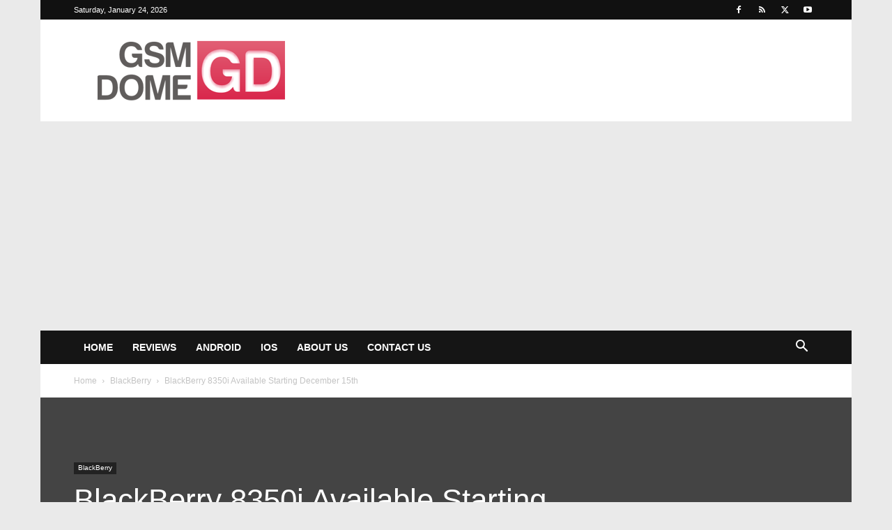

--- FILE ---
content_type: text/html; charset=UTF-8
request_url: https://www.gsmdome.com/wp-admin/admin-ajax.php?td_theme_name=Newspaper&v=12.6.6
body_size: -429
content:
{"2645":485}

--- FILE ---
content_type: text/html; charset=utf-8
request_url: https://www.google.com/recaptcha/api2/aframe
body_size: 267
content:
<!DOCTYPE HTML><html><head><meta http-equiv="content-type" content="text/html; charset=UTF-8"></head><body><script nonce="JBQITdiA2vt7avUMqfB6Bg">/** Anti-fraud and anti-abuse applications only. See google.com/recaptcha */ try{var clients={'sodar':'https://pagead2.googlesyndication.com/pagead/sodar?'};window.addEventListener("message",function(a){try{if(a.source===window.parent){var b=JSON.parse(a.data);var c=clients[b['id']];if(c){var d=document.createElement('img');d.src=c+b['params']+'&rc='+(localStorage.getItem("rc::a")?sessionStorage.getItem("rc::b"):"");window.document.body.appendChild(d);sessionStorage.setItem("rc::e",parseInt(sessionStorage.getItem("rc::e")||0)+1);localStorage.setItem("rc::h",'1769316717342');}}}catch(b){}});window.parent.postMessage("_grecaptcha_ready", "*");}catch(b){}</script></body></html>